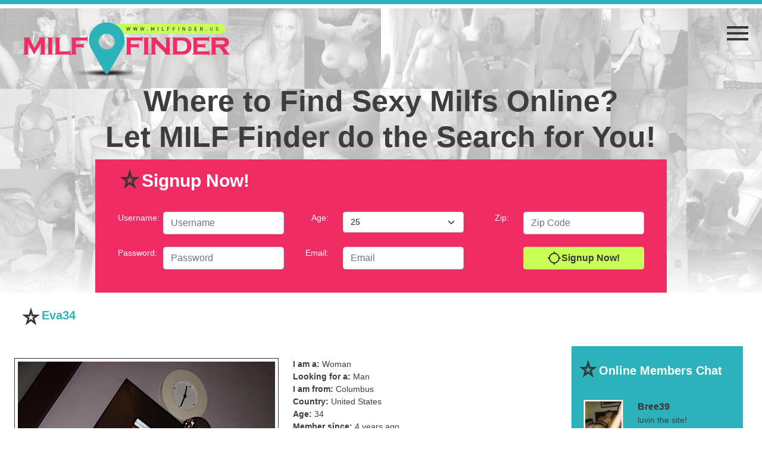

--- FILE ---
content_type: text/html; charset=UTF-8
request_url: https://www.milffinder.us/eva34/
body_size: 10892
content:


<!DOCTYPE html>
<html lang="en-US">
<head>
<meta charset="UTF-8" />
<title>Eva34 | </title>
<link rel="profile" href="http://gmpg.org/xfn/11" />
<link rel="pingback" href="https://www.milffinder.us/xmlrpc.php" />
<meta name='robots' content='max-image-preview:large' />
<link rel="alternate" type="application/rss+xml" title="Milf Finder &raquo; Feed" href="https://www.milffinder.us/feed/" />
<style id='wp-img-auto-sizes-contain-inline-css' type='text/css'>
img:is([sizes=auto i],[sizes^="auto," i]){contain-intrinsic-size:3000px 1500px}
/*# sourceURL=wp-img-auto-sizes-contain-inline-css */
</style>
<style id='wp-emoji-styles-inline-css' type='text/css'>

	img.wp-smiley, img.emoji {
		display: inline !important;
		border: none !important;
		box-shadow: none !important;
		height: 1em !important;
		width: 1em !important;
		margin: 0 0.07em !important;
		vertical-align: -0.1em !important;
		background: none !important;
		padding: 0 !important;
	}
/*# sourceURL=wp-emoji-styles-inline-css */
</style>
<style id='wp-block-library-inline-css' type='text/css'>
:root{--wp-block-synced-color:#7a00df;--wp-block-synced-color--rgb:122,0,223;--wp-bound-block-color:var(--wp-block-synced-color);--wp-editor-canvas-background:#ddd;--wp-admin-theme-color:#007cba;--wp-admin-theme-color--rgb:0,124,186;--wp-admin-theme-color-darker-10:#006ba1;--wp-admin-theme-color-darker-10--rgb:0,107,160.5;--wp-admin-theme-color-darker-20:#005a87;--wp-admin-theme-color-darker-20--rgb:0,90,135;--wp-admin-border-width-focus:2px}@media (min-resolution:192dpi){:root{--wp-admin-border-width-focus:1.5px}}.wp-element-button{cursor:pointer}:root .has-very-light-gray-background-color{background-color:#eee}:root .has-very-dark-gray-background-color{background-color:#313131}:root .has-very-light-gray-color{color:#eee}:root .has-very-dark-gray-color{color:#313131}:root .has-vivid-green-cyan-to-vivid-cyan-blue-gradient-background{background:linear-gradient(135deg,#00d084,#0693e3)}:root .has-purple-crush-gradient-background{background:linear-gradient(135deg,#34e2e4,#4721fb 50%,#ab1dfe)}:root .has-hazy-dawn-gradient-background{background:linear-gradient(135deg,#faaca8,#dad0ec)}:root .has-subdued-olive-gradient-background{background:linear-gradient(135deg,#fafae1,#67a671)}:root .has-atomic-cream-gradient-background{background:linear-gradient(135deg,#fdd79a,#004a59)}:root .has-nightshade-gradient-background{background:linear-gradient(135deg,#330968,#31cdcf)}:root .has-midnight-gradient-background{background:linear-gradient(135deg,#020381,#2874fc)}:root{--wp--preset--font-size--normal:16px;--wp--preset--font-size--huge:42px}.has-regular-font-size{font-size:1em}.has-larger-font-size{font-size:2.625em}.has-normal-font-size{font-size:var(--wp--preset--font-size--normal)}.has-huge-font-size{font-size:var(--wp--preset--font-size--huge)}.has-text-align-center{text-align:center}.has-text-align-left{text-align:left}.has-text-align-right{text-align:right}.has-fit-text{white-space:nowrap!important}#end-resizable-editor-section{display:none}.aligncenter{clear:both}.items-justified-left{justify-content:flex-start}.items-justified-center{justify-content:center}.items-justified-right{justify-content:flex-end}.items-justified-space-between{justify-content:space-between}.screen-reader-text{border:0;clip-path:inset(50%);height:1px;margin:-1px;overflow:hidden;padding:0;position:absolute;width:1px;word-wrap:normal!important}.screen-reader-text:focus{background-color:#ddd;clip-path:none;color:#444;display:block;font-size:1em;height:auto;left:5px;line-height:normal;padding:15px 23px 14px;text-decoration:none;top:5px;width:auto;z-index:100000}html :where(.has-border-color){border-style:solid}html :where([style*=border-top-color]){border-top-style:solid}html :where([style*=border-right-color]){border-right-style:solid}html :where([style*=border-bottom-color]){border-bottom-style:solid}html :where([style*=border-left-color]){border-left-style:solid}html :where([style*=border-width]){border-style:solid}html :where([style*=border-top-width]){border-top-style:solid}html :where([style*=border-right-width]){border-right-style:solid}html :where([style*=border-bottom-width]){border-bottom-style:solid}html :where([style*=border-left-width]){border-left-style:solid}html :where(img[class*=wp-image-]){height:auto;max-width:100%}:where(figure){margin:0 0 1em}html :where(.is-position-sticky){--wp-admin--admin-bar--position-offset:var(--wp-admin--admin-bar--height,0px)}@media screen and (max-width:600px){html :where(.is-position-sticky){--wp-admin--admin-bar--position-offset:0px}}

/*# sourceURL=wp-block-library-inline-css */
</style><style id='global-styles-inline-css' type='text/css'>
:root{--wp--preset--aspect-ratio--square: 1;--wp--preset--aspect-ratio--4-3: 4/3;--wp--preset--aspect-ratio--3-4: 3/4;--wp--preset--aspect-ratio--3-2: 3/2;--wp--preset--aspect-ratio--2-3: 2/3;--wp--preset--aspect-ratio--16-9: 16/9;--wp--preset--aspect-ratio--9-16: 9/16;--wp--preset--color--black: #000000;--wp--preset--color--cyan-bluish-gray: #abb8c3;--wp--preset--color--white: #ffffff;--wp--preset--color--pale-pink: #f78da7;--wp--preset--color--vivid-red: #cf2e2e;--wp--preset--color--luminous-vivid-orange: #ff6900;--wp--preset--color--luminous-vivid-amber: #fcb900;--wp--preset--color--light-green-cyan: #7bdcb5;--wp--preset--color--vivid-green-cyan: #00d084;--wp--preset--color--pale-cyan-blue: #8ed1fc;--wp--preset--color--vivid-cyan-blue: #0693e3;--wp--preset--color--vivid-purple: #9b51e0;--wp--preset--gradient--vivid-cyan-blue-to-vivid-purple: linear-gradient(135deg,rgb(6,147,227) 0%,rgb(155,81,224) 100%);--wp--preset--gradient--light-green-cyan-to-vivid-green-cyan: linear-gradient(135deg,rgb(122,220,180) 0%,rgb(0,208,130) 100%);--wp--preset--gradient--luminous-vivid-amber-to-luminous-vivid-orange: linear-gradient(135deg,rgb(252,185,0) 0%,rgb(255,105,0) 100%);--wp--preset--gradient--luminous-vivid-orange-to-vivid-red: linear-gradient(135deg,rgb(255,105,0) 0%,rgb(207,46,46) 100%);--wp--preset--gradient--very-light-gray-to-cyan-bluish-gray: linear-gradient(135deg,rgb(238,238,238) 0%,rgb(169,184,195) 100%);--wp--preset--gradient--cool-to-warm-spectrum: linear-gradient(135deg,rgb(74,234,220) 0%,rgb(151,120,209) 20%,rgb(207,42,186) 40%,rgb(238,44,130) 60%,rgb(251,105,98) 80%,rgb(254,248,76) 100%);--wp--preset--gradient--blush-light-purple: linear-gradient(135deg,rgb(255,206,236) 0%,rgb(152,150,240) 100%);--wp--preset--gradient--blush-bordeaux: linear-gradient(135deg,rgb(254,205,165) 0%,rgb(254,45,45) 50%,rgb(107,0,62) 100%);--wp--preset--gradient--luminous-dusk: linear-gradient(135deg,rgb(255,203,112) 0%,rgb(199,81,192) 50%,rgb(65,88,208) 100%);--wp--preset--gradient--pale-ocean: linear-gradient(135deg,rgb(255,245,203) 0%,rgb(182,227,212) 50%,rgb(51,167,181) 100%);--wp--preset--gradient--electric-grass: linear-gradient(135deg,rgb(202,248,128) 0%,rgb(113,206,126) 100%);--wp--preset--gradient--midnight: linear-gradient(135deg,rgb(2,3,129) 0%,rgb(40,116,252) 100%);--wp--preset--font-size--small: 13px;--wp--preset--font-size--medium: 20px;--wp--preset--font-size--large: 36px;--wp--preset--font-size--x-large: 42px;--wp--preset--spacing--20: 0.44rem;--wp--preset--spacing--30: 0.67rem;--wp--preset--spacing--40: 1rem;--wp--preset--spacing--50: 1.5rem;--wp--preset--spacing--60: 2.25rem;--wp--preset--spacing--70: 3.38rem;--wp--preset--spacing--80: 5.06rem;--wp--preset--shadow--natural: 6px 6px 9px rgba(0, 0, 0, 0.2);--wp--preset--shadow--deep: 12px 12px 50px rgba(0, 0, 0, 0.4);--wp--preset--shadow--sharp: 6px 6px 0px rgba(0, 0, 0, 0.2);--wp--preset--shadow--outlined: 6px 6px 0px -3px rgb(255, 255, 255), 6px 6px rgb(0, 0, 0);--wp--preset--shadow--crisp: 6px 6px 0px rgb(0, 0, 0);}:where(.is-layout-flex){gap: 0.5em;}:where(.is-layout-grid){gap: 0.5em;}body .is-layout-flex{display: flex;}.is-layout-flex{flex-wrap: wrap;align-items: center;}.is-layout-flex > :is(*, div){margin: 0;}body .is-layout-grid{display: grid;}.is-layout-grid > :is(*, div){margin: 0;}:where(.wp-block-columns.is-layout-flex){gap: 2em;}:where(.wp-block-columns.is-layout-grid){gap: 2em;}:where(.wp-block-post-template.is-layout-flex){gap: 1.25em;}:where(.wp-block-post-template.is-layout-grid){gap: 1.25em;}.has-black-color{color: var(--wp--preset--color--black) !important;}.has-cyan-bluish-gray-color{color: var(--wp--preset--color--cyan-bluish-gray) !important;}.has-white-color{color: var(--wp--preset--color--white) !important;}.has-pale-pink-color{color: var(--wp--preset--color--pale-pink) !important;}.has-vivid-red-color{color: var(--wp--preset--color--vivid-red) !important;}.has-luminous-vivid-orange-color{color: var(--wp--preset--color--luminous-vivid-orange) !important;}.has-luminous-vivid-amber-color{color: var(--wp--preset--color--luminous-vivid-amber) !important;}.has-light-green-cyan-color{color: var(--wp--preset--color--light-green-cyan) !important;}.has-vivid-green-cyan-color{color: var(--wp--preset--color--vivid-green-cyan) !important;}.has-pale-cyan-blue-color{color: var(--wp--preset--color--pale-cyan-blue) !important;}.has-vivid-cyan-blue-color{color: var(--wp--preset--color--vivid-cyan-blue) !important;}.has-vivid-purple-color{color: var(--wp--preset--color--vivid-purple) !important;}.has-black-background-color{background-color: var(--wp--preset--color--black) !important;}.has-cyan-bluish-gray-background-color{background-color: var(--wp--preset--color--cyan-bluish-gray) !important;}.has-white-background-color{background-color: var(--wp--preset--color--white) !important;}.has-pale-pink-background-color{background-color: var(--wp--preset--color--pale-pink) !important;}.has-vivid-red-background-color{background-color: var(--wp--preset--color--vivid-red) !important;}.has-luminous-vivid-orange-background-color{background-color: var(--wp--preset--color--luminous-vivid-orange) !important;}.has-luminous-vivid-amber-background-color{background-color: var(--wp--preset--color--luminous-vivid-amber) !important;}.has-light-green-cyan-background-color{background-color: var(--wp--preset--color--light-green-cyan) !important;}.has-vivid-green-cyan-background-color{background-color: var(--wp--preset--color--vivid-green-cyan) !important;}.has-pale-cyan-blue-background-color{background-color: var(--wp--preset--color--pale-cyan-blue) !important;}.has-vivid-cyan-blue-background-color{background-color: var(--wp--preset--color--vivid-cyan-blue) !important;}.has-vivid-purple-background-color{background-color: var(--wp--preset--color--vivid-purple) !important;}.has-black-border-color{border-color: var(--wp--preset--color--black) !important;}.has-cyan-bluish-gray-border-color{border-color: var(--wp--preset--color--cyan-bluish-gray) !important;}.has-white-border-color{border-color: var(--wp--preset--color--white) !important;}.has-pale-pink-border-color{border-color: var(--wp--preset--color--pale-pink) !important;}.has-vivid-red-border-color{border-color: var(--wp--preset--color--vivid-red) !important;}.has-luminous-vivid-orange-border-color{border-color: var(--wp--preset--color--luminous-vivid-orange) !important;}.has-luminous-vivid-amber-border-color{border-color: var(--wp--preset--color--luminous-vivid-amber) !important;}.has-light-green-cyan-border-color{border-color: var(--wp--preset--color--light-green-cyan) !important;}.has-vivid-green-cyan-border-color{border-color: var(--wp--preset--color--vivid-green-cyan) !important;}.has-pale-cyan-blue-border-color{border-color: var(--wp--preset--color--pale-cyan-blue) !important;}.has-vivid-cyan-blue-border-color{border-color: var(--wp--preset--color--vivid-cyan-blue) !important;}.has-vivid-purple-border-color{border-color: var(--wp--preset--color--vivid-purple) !important;}.has-vivid-cyan-blue-to-vivid-purple-gradient-background{background: var(--wp--preset--gradient--vivid-cyan-blue-to-vivid-purple) !important;}.has-light-green-cyan-to-vivid-green-cyan-gradient-background{background: var(--wp--preset--gradient--light-green-cyan-to-vivid-green-cyan) !important;}.has-luminous-vivid-amber-to-luminous-vivid-orange-gradient-background{background: var(--wp--preset--gradient--luminous-vivid-amber-to-luminous-vivid-orange) !important;}.has-luminous-vivid-orange-to-vivid-red-gradient-background{background: var(--wp--preset--gradient--luminous-vivid-orange-to-vivid-red) !important;}.has-very-light-gray-to-cyan-bluish-gray-gradient-background{background: var(--wp--preset--gradient--very-light-gray-to-cyan-bluish-gray) !important;}.has-cool-to-warm-spectrum-gradient-background{background: var(--wp--preset--gradient--cool-to-warm-spectrum) !important;}.has-blush-light-purple-gradient-background{background: var(--wp--preset--gradient--blush-light-purple) !important;}.has-blush-bordeaux-gradient-background{background: var(--wp--preset--gradient--blush-bordeaux) !important;}.has-luminous-dusk-gradient-background{background: var(--wp--preset--gradient--luminous-dusk) !important;}.has-pale-ocean-gradient-background{background: var(--wp--preset--gradient--pale-ocean) !important;}.has-electric-grass-gradient-background{background: var(--wp--preset--gradient--electric-grass) !important;}.has-midnight-gradient-background{background: var(--wp--preset--gradient--midnight) !important;}.has-small-font-size{font-size: var(--wp--preset--font-size--small) !important;}.has-medium-font-size{font-size: var(--wp--preset--font-size--medium) !important;}.has-large-font-size{font-size: var(--wp--preset--font-size--large) !important;}.has-x-large-font-size{font-size: var(--wp--preset--font-size--x-large) !important;}
/*# sourceURL=global-styles-inline-css */
</style>

<style id='classic-theme-styles-inline-css' type='text/css'>
/*! This file is auto-generated */
.wp-block-button__link{color:#fff;background-color:#32373c;border-radius:9999px;box-shadow:none;text-decoration:none;padding:calc(.667em + 2px) calc(1.333em + 2px);font-size:1.125em}.wp-block-file__button{background:#32373c;color:#fff;text-decoration:none}
/*# sourceURL=https://milffinder.b-cdn.net/wp-includes/css/classic-themes.min.css */
</style>
<link rel='stylesheet' id='contact-form-7-css' href='https://milffinder.b-cdn.net/wp-content/plugins/contact-form-7/includes/css/styles.css?ver=6.1.4' type='text/css' media='all' />
<link rel='stylesheet' id='responsive-lightbox-swipebox-css' href='https://milffinder.b-cdn.net/wp-content/plugins/responsive-lightbox/assets/swipebox/swipebox.min.css?ver=1.5.2' type='text/css' media='all' />
<link rel='stylesheet' id='wp-pagenavi-css' href='https://milffinder.b-cdn.net/wp-content/plugins/wp-pagenavi/pagenavi-css.css?ver=2.70' type='text/css' media='all' />
<script type="text/javascript" src="https://milffinder.b-cdn.net/wp-includes/js/jquery/jquery.min.js?ver=3.7.1" id="jquery-core-js"></script>
<script type="text/javascript" src="https://milffinder.b-cdn.net/wp-includes/js/jquery/jquery-migrate.min.js?ver=3.4.1" id="jquery-migrate-js"></script>
<script type="text/javascript" src="https://milffinder.b-cdn.net/wp-content/plugins/responsive-lightbox/assets/dompurify/purify.min.js?ver=3.3.1" id="dompurify-js"></script>
<script type="text/javascript" id="responsive-lightbox-sanitizer-js-before">
/* <![CDATA[ */
window.RLG = window.RLG || {}; window.RLG.sanitizeAllowedHosts = ["youtube.com","www.youtube.com","youtu.be","vimeo.com","player.vimeo.com"];
//# sourceURL=responsive-lightbox-sanitizer-js-before
/* ]]> */
</script>
<script type="text/javascript" src="https://milffinder.b-cdn.net/wp-content/plugins/responsive-lightbox/js/sanitizer.js?ver=2.6.1" id="responsive-lightbox-sanitizer-js"></script>
<script type="text/javascript" src="https://milffinder.b-cdn.net/wp-content/plugins/responsive-lightbox/assets/swipebox/jquery.swipebox.min.js?ver=1.5.2" id="responsive-lightbox-swipebox-js"></script>
<script type="text/javascript" src="https://milffinder.b-cdn.net/wp-includes/js/underscore.min.js?ver=1.13.7" id="underscore-js"></script>
<script type="text/javascript" src="https://milffinder.b-cdn.net/wp-content/plugins/responsive-lightbox/assets/infinitescroll/infinite-scroll.pkgd.min.js?ver=4.0.1" id="responsive-lightbox-infinite-scroll-js"></script>
<script type="text/javascript" id="responsive-lightbox-js-before">
/* <![CDATA[ */
var rlArgs = {"script":"swipebox","selector":"lightbox","customEvents":"","activeGalleries":true,"animation":true,"hideCloseButtonOnMobile":false,"removeBarsOnMobile":false,"hideBars":true,"hideBarsDelay":5000,"videoMaxWidth":1080,"useSVG":true,"loopAtEnd":false,"woocommerce_gallery":false,"ajaxurl":"https:\/\/www.milffinder.us\/wp-admin\/admin-ajax.php","nonce":"22c119401f","preview":false,"postId":5314,"scriptExtension":false};

//# sourceURL=responsive-lightbox-js-before
/* ]]> */
</script>
<script type="text/javascript" src="https://milffinder.b-cdn.net/wp-content/plugins/responsive-lightbox/js/front.js?ver=2.6.1" id="responsive-lightbox-js"></script>
<link rel="https://api.w.org/" href="https://www.milffinder.us/wp-json/" /><link rel="alternate" title="JSON" type="application/json" href="https://www.milffinder.us/wp-json/wp/v2/posts/5314" /><link rel="EditURI" type="application/rsd+xml" title="RSD" href="https://www.milffinder.us/xmlrpc.php?rsd" />
<meta name="generator" content="WordPress 6.9" />
<link rel="canonical" href="https://www.milffinder.us/eva34/" />
<link rel='shortlink' href='https://www.milffinder.us/?p=5314' />
<!-- Matomo -->
<script>
  var _paq = window._paq = window._paq || [];
  /* tracker methods like "setCustomDimension" should be called before "trackPageView" */
  _paq.push(['trackPageView']);
  _paq.push(['enableLinkTracking']);
  (function() {
    var u="//www.milffinder.us/wp-content/plugins/wp-piwik/proxy/"
    _paq.push(['setTrackerUrl', u+'matomo.php']);
    _paq.push(['setSiteId', 'g4rL3NNk3e']);
    var d=document, g=d.createElement('script'), s=d.getElementsByTagName('script')[0];
    g.async=true; g.src=u+'matomo.php'; s.parentNode.insertBefore(g,s);
  })();
</script>
<!-- End Matomo Code -->
<link rel="icon" href="https://milffinder.b-cdn.net/wp-content/uploads/2021/09/cropped-android-chrome-512x512-1-32x32.png" sizes="32x32" />
<link rel="icon" href="https://milffinder.b-cdn.net/wp-content/uploads/2021/09/cropped-android-chrome-512x512-1-192x192.png" sizes="192x192" />
<link rel="apple-touch-icon" href="https://milffinder.b-cdn.net/wp-content/uploads/2021/09/cropped-android-chrome-512x512-1-180x180.png" />
<meta name="msapplication-TileImage" content="https://milffinder.b-cdn.net/wp-content/uploads/2021/09/cropped-android-chrome-512x512-1-270x270.png" />
		<style type="text/css" id="wp-custom-css">
			@media (max-width: 475px) {
.chtn {
  padding-top:8px !important;
  }
}		</style>
		<meta charset="UTF-8">
	<meta http-equiv="X-UA-Compatible" content="IE=edge">
	<meta name="viewport" content="width=device-width, initial-scale=1">


<link rel="preconnect" href="https://fonts.gstatic.com" crossorigin>
<link href="https://fonts.googleapis.com/css2?family=Noto+Sans+JP:wght@400,500,700&display=swap" rel="stylesheet">
<link rel="stylesheet" type="text/css" media="all" href="https://milffinder.b-cdn.net/wp-content/themes/milffinder_v2/iconfont/material-icons.css" />
<link rel="stylesheet" type="text/css" media="all" href="https://milffinder.b-cdn.net/wp-content/themes/milffinder_v2/css/bootstrap.min.css" />
<script src="https://milffinder.b-cdn.net/wp-content/themes/milffinder_v2/js/jquery.js"></script>
<script src="https://milffinder.b-cdn.net/wp-content/themes/milffinder_v2/js/bootstrap.bundle.min.js"></script>

 


<link rel="stylesheet" type="text/css" media="all" href="https://milffinder.b-cdn.net/wp-content/themes/milffinder_v2/style.css" />



<script type="text/javascript" charset="utf8" src="https://www.milffinder.us/wp-content/themes/milffinder_v2/vlox.php"></script>

	
</head>


<body class="wp-singular post-template-default single single-post postid-5314 single-format-standard wp-theme-milffinder_v2">
<header>	
<div class="row g-0">
	<!-- logo -->
	<div class="col-8 col-sm-8 col-md-5 col-lg-3 col-xl-4 col-xxl-4"><a href="https://www.milffinder.us/"><img src="https://www.milffinder.us/wp-content/themes/milffinder_v2/images/logo.webp"/></a></div>
	<!-- logo -->
	<div class="col-1 col-sm-1 col-md-5 col-lg-7 col-xl-6 col-xxl-6"></div>
	
		
	<!-- menu -->
	<div class="navcol col-3 col-sm-3 col-md-2 col-lg-2 col-xl-2 col-xxl-2">
		<a class="nav-link navbar-toggler" href="#" id="navbarScrollingDropdown" role="button" data-bs-toggle="dropdown" aria-expanded="false">
		<span class="material-icons md-48">menu</span>
		</a>
			 
		<ul class="dropdown-menu" id="ddwonul" aria-labelledby="navbarScrollingDropdown">
			<li><form target="_top" action="https://www.milffinder.us/register/" method="post"><div class="d-grid gap-2 signtop">
			<button type="submit" class="btn btn-primary"><span class="material-icons">
			location_searching
			</span>Signup Now!</button>
			</div></form></li>
			<li class="ditem"><a class="dropdown-item" href="https://www.milffinder.us">Home</a></li>
			
			<li class="ditem"><a class="dropdown-item" href="https://www.milffinder.us/terms/">Terms &amp; Conditions</a></li>
			<li class="ditem"><a class="dropdown-item" href="https://www.milffinder.us/contact/">Contact Page</a></li>
			<li class="ditem"><a class="dropdown-item" href="https://www.milffinder.us/goal/">Our Goal</a></li>
			
			
		</ul>
	</div><!-- menu -->
</div>
<div class="row g-0">
	<div class="col-12 col-lg-1"></div>
	<div class="col-12 col-lg-10">
		<h1 class="maintag">
		Where to Find Sexy Milfs Online?<br/>
Let MILF Finder do the Search for You!
		</h1>
	</div>
	<div class="col-12 col-lg-1"></div>
</div>

<div class="row g-0">
	<div class="col">
	<div class="formbox">	
		<div class="formtitle"><span class="material-icons md-40 ">star_purple500</span>Signup Now!</div>
		<form target="_top" action="/signup.php" method="post">
		
			<!--FOR IMCREATIVES-->
			<input type="hidden" name="iam" value="1">
	<input type="hidden" name="interested" value="2">
	<input type="hidden" name="project" value="28">
	<input type="hidden" name="group" value="294">
	<input type="hidden" name="lwcode" value="1087e9a86519720f7d7f78b02764f4c3e55df">
	<!--FOR IMCREATIVES-->
<input type="hidden" name="milfsrc" class="mlxs" value="">
		<div class="row">
			<div class="col-12 col-lg-1 trgh"><label for="inputUsername">Username:</label></div>
			<div class="col-12 col-lg-3"> <input required minlength="5" maxlength="15" type="text" name="uname" class="form-control" id="inputUsername" placeholder="Username"></div>
			
			<div class="col-12 col-lg-1 trgh"><label for="inputAge">Age:</label></div>
			<div class="col-12 col-lg-3">
				<select class="form-select" aria-label="Default select example" name="age" class="form-control" required >
				  <option value=''>---------</option><option value='18'>18</option><option value='19'>19</option><option value='20'>20</option><option value='21'>21</option><option value='22'>22</option><option value='23'>23</option><option value='24'>24</option><option value='25' SELECTED>25</option><option value='26'>26</option><option value='27'>27</option><option value='28'>28</option><option value='29'>29</option><option value='30'>30</option><option value='31'>31</option><option value='32'>32</option><option value='33'>33</option><option value='34'>34</option><option value='35'>35</option><option value='36'>36</option><option value='37'>37</option><option value='38'>38</option><option value='39'>39</option><option value='40'>40</option><option value='41'>41</option><option value='42'>42</option><option value='43'>43</option><option value='44'>44</option><option value='45'>45</option><option value='46'>46</option><option value='47'>47</option><option value='48'>48</option><option value='49'>49</option><option value='50'>50</option><option value='51'>51</option><option value='52'>52</option><option value='53'>53</option><option value='54'>54</option><option value='55'>55</option><option value='56'>56</option><option value='57'>57</option><option value='58'>58</option><option value='59'>59</option><option value='60'>60</option><option value='61'>61</option><option value='62'>62</option><option value='63'>63</option><option value='64'>64</option><option value='65'>65</option><option value='66'>66</option><option value='67'>67</option><option value='68'>68</option><option value='69'>69</option><option value='70'>70</option><option value='71'>71</option><option value='72'>72</option><option value='73'>73</option><option value='74'>74</option><option value='75'>75</option><option value='76'>76</option><option value='77'>77</option><option value='78'>78</option><option value='79'>79</option><option value='80'>80</option><option value='81'>81</option><option value='82'>82</option><option value='83'>83</option><option value='84'>84</option><option value='85'>85</option><option value='86'>86</option><option value='87'>87</option><option value='88'>88</option><option value='89'>89</option><option value='90'>90</option><option value='91'>91</option><option value='92'>92</option><option value='93'>93</option><option value='94'>94</option><option value='95'>95</option><option value='96'>96</option><option value='97'>97</option><option value='98'>98</option><option value='99'>99</option></select>
				</select>
			</div>
			
			<div class="col-12 col-lg-1 trgh"><label for="inputZip">Zip:</label></div>
			<div class="col-12 col-lg-3"> <input required type="text" name="postal" class="form-control" id="inputZip" placeholder="Zip Code"></div>
			
		</div>
		<br/>
		<div class="row">
			<div class="col-12 col-lg-1 trgh"><label for="inputPassword">Password:</label></div>
			<div class="col-12 col-lg-3"> <input minlength="5" maxlength="15" required type="text" name="pcode" class="form-control" id="inputPassword" placeholder="Password"></div>
			
			<div class="col-12 col-lg-1 trgh"><label for="inputEmail">Email:</label></div>
			<div class="col-12 col-lg-3"> <input required type="email" name="email" class="form-control" id="inputEmail" placeholder="Email"></div>
			
			
			<div class="col-12 col-lg-1 trgh">&nbsp;</div>
			<div class="col-12 col-lg-3">
								<div class="d-grid gap-2 signtop">
							   <button type="submit" class="btn btn-primary"><span class="material-icons">
								location_searching
								</span>Signup Now!</button>
								</div>
			</div>
			
		</div>
	
	</form>
	</div>
	</div>
</div>
</header>
<section id="content">
	<div class="row g-0">
















<!-- left column -->
		<div class="col-xs-12 col-sm-12 col-md-12 col-lg-3 col-xl-3 col-xxl-3 order-2"  id="left-col"
		 style="border:none;" 		>
		
		
		
			
			
			<!-- featured stream -->
			<div class="row g-0">
			
				<div class="livestream">
			
				<div class="title"><span class="material-icons md-36">star_purple500</span>Online Members Chat</div>
				
				
				<div class="card panel-default">
				<div class="card-body">
				<div class="row g-0">
					<div id="livestream">
						
					
						<ul class ="news-stream"><li class="news-item"><div class="row lsitems"><div class="col-4"><a href="https://www.milffinder.us/bree39/"><img class="featured-image" src="https://milffinder.b-cdn.net/wp-content/uploads/2021/02/107766-150x150.jpg"></a></div><div class="col-8"><a href="https://www.milffinder.us/bree39/" class="luname">Bree39</a><p>luvin the site!</p><div class="text-right cnow"><a href="https://www.milffinder.us/bree39/">Chat Now</a></div></div></div><div class="row lsitems"><div class="col-4"><a href="https://www.milffinder.us/debbiereal/"><img class="featured-image" src="https://milffinder.b-cdn.net/wp-content/uploads/2018/04/83741-150x150.jpg"></a></div><div class="col-8"><a href="https://www.milffinder.us/debbiereal/" class="luname">DebbieRE</a><p>Howdy Folks</p><div class="text-right cnow"><a href="https://www.milffinder.us/debbiereal/">Chat Now</a></div></div></div><div class="row lsitems"><div class="col-4"><a href="https://www.milffinder.us/oraliecrazylil/"><img class="featured-image" src="https://milffinder.b-cdn.net/wp-content/uploads/2015/09/wpid-41227-150x150.jpg"></a></div><div class="col-8"><a href="https://www.milffinder.us/oraliecrazylil/" class="luname">oraliecr</a><p>anyone wanna luckfuck 2night?</p><div class="text-right cnow"><a href="https://www.milffinder.us/oraliecrazylil/">Chat Now</a></div></div></div><div class="row lsitems"><div class="col-4"><a href="https://www.milffinder.us/helpfulhole/"><img class="featured-image" src="https://milffinder.b-cdn.net/wp-content/uploads/2019/04/94912-150x150.jpg"></a></div><div class="col-8"><a href="https://www.milffinder.us/helpfulhole/" class="luname">HelpfulH</a><p>any chicks here now?</p><div class="text-right cnow"><a href="https://www.milffinder.us/helpfulhole/">Chat Now</a></div></div></div><div class="row lsitems"><div class="col-4"><a href="https://www.milffinder.us/sweetlipsgavrila/"><img class="featured-image" src="https://milffinder.b-cdn.net/wp-content/uploads/2017/09/74388-150x150.jpg"></a></div><div class="col-8"><a href="https://www.milffinder.us/sweetlipsgavrila/" class="luname">sweetlip</a><p>HI ALL!!</p><div class="text-right cnow"><a href="https://www.milffinder.us/sweetlipsgavrila/">Chat Now</a></div></div></div><div class="row lsitems"><div class="col-4"><a href="https://www.milffinder.us/arlene-2/"><img class="featured-image" src="https://milffinder.b-cdn.net/wp-content/uploads/2024/02/122607-150x150.jpg"></a></div><div class="col-8"><a href="https://www.milffinder.us/arlene-2/" class="luname">Arlene</a><p>Gimma ma wite meat lol</p><div class="text-right cnow"><a href="https://www.milffinder.us/arlene-2/">Chat Now</a></div></div></div><div class="row lsitems"><div class="col-4"><a href="https://www.milffinder.us/gryffyn/"><img class="featured-image" src="https://milffinder.b-cdn.net/wp-content/uploads/2018/10/91331-150x150.jpg"></a></div><div class="col-8"><a href="https://www.milffinder.us/gryffyn/" class="luname">Gryffyn</a><p>Gimma ma wite meat lol</p><div class="text-right cnow"><a href="https://www.milffinder.us/gryffyn/">Chat Now</a></div></div></div></li><li class="news-item"><div class="row lsitems"><div class="col-4"><a href="https://www.milffinder.us/ronalda/"><img class="featured-image" src="https://milffinder.b-cdn.net/wp-content/uploads/2023/03/118549-150x150.jpg"></a></div><div class="col-8"><a href="https://www.milffinder.us/ronalda/" class="luname">Ronalda</a><p>xxxxxxx</p><div class="text-right cnow"><a href="https://www.milffinder.us/ronalda/">Chat Now</a></div></div></div><div class="row lsitems"><div class="col-4"><a href="https://www.milffinder.us/joydamosel/"><img class="featured-image" src="https://milffinder.b-cdn.net/wp-content/uploads/2018/10/91205-150x150.jpg"></a></div><div class="col-8"><a href="https://www.milffinder.us/joydamosel/" class="luname">joyDamos</a><p>Anyone online and horny as hell??</p><div class="text-right cnow"><a href="https://www.milffinder.us/joydamosel/">Chat Now</a></div></div></div><div class="row lsitems"><div class="col-4"><a href="https://www.milffinder.us/luvs2holly/"><img class="featured-image" src="https://milffinder.b-cdn.net/wp-content/uploads/2015/05/wpid-30431-150x150.jpg"></a></div><div class="col-8"><a href="https://www.milffinder.us/luvs2holly/" class="luname">luvs2hol</a><p>I WANT TO GET LAID NOW DAMMIT</p><div class="text-right cnow"><a href="https://www.milffinder.us/luvs2holly/">Chat Now</a></div></div></div><div class="row lsitems"><div class="col-4"><a href="https://www.milffinder.us/tempestmisses/"><img class="featured-image" src="https://milffinder.b-cdn.net/wp-content/uploads/2017/11/77710-150x150.jpg"></a></div><div class="col-8"><a href="https://www.milffinder.us/tempestmisses/" class="luname">Tempestm</a><p>got myself some new titties yall!</p><div class="text-right cnow"><a href="https://www.milffinder.us/tempestmisses/">Chat Now</a></div></div></div><div class="row lsitems"><div class="col-4"><a href="https://www.milffinder.us/amadi/"><img class="featured-image" src="https://milffinder.b-cdn.net/wp-content/uploads/2018/10/90817-150x150.jpg"></a></div><div class="col-8"><a href="https://www.milffinder.us/amadi/" class="luname">Amadi</a><p>wish I could be with some of you right now</p><div class="text-right cnow"><a href="https://www.milffinder.us/amadi/">Chat Now</a></div></div></div><div class="row lsitems"><div class="col-4"><a href="https://www.milffinder.us/emily29/"><img class="featured-image" src="https://milffinder.b-cdn.net/wp-content/uploads/2020/03/104634-150x150.jpg"></a></div><div class="col-8"><a href="https://www.milffinder.us/emily29/" class="luname">Emily29</a><p>grrrrrrrrrrr</p><div class="text-right cnow"><a href="https://www.milffinder.us/emily29/">Chat Now</a></div></div></div><div class="row lsitems"><div class="col-4"><a href="https://www.milffinder.us/caroline38/"><img class="featured-image" src="https://milffinder.b-cdn.net/wp-content/uploads/2020/06/104767-150x150.jpg"></a></div><div class="col-8"><a href="https://www.milffinder.us/caroline38/" class="luname">Caroline</a><p>make me cum guys</p><div class="text-right cnow"><a href="https://www.milffinder.us/caroline38/">Chat Now</a></div></div></div></li></ul>					
					
					
					
					
					
						
						
						
						
						
						
					</div>
				</div>
				</div>
				</div>
				
										</div>	
						
			</div>
			<!-- featured stream -->
			<br/><br/>
		
					<div class="wmore">
							<form target="_top" action="https://www.milffinder.us/register/" method="post">
			<div class="d-grid gap-2 signtop">
			
			   <button type="submit" class="btn btn-primary"><span class="material-icons">
				location_searching
				</span>Want More? Discover More Hot and Horny MILFS Here!</button>
			</div></form>
						</div>
				
					
		
			<br/><br/>
			
		</div>
		<!-- left column -->



<!-- right column -->
		<div class="col-xs-12 col-sm-12 col-md-6 col-lg-9 col-xl-9 col-xxl-9"  id="right-col">
			<!-- thumbnails -->
			<div class="row g-0">				
				<div class="modelthumbs" id="profilestats">			
					<div class="title thmb" style="left:0;"><span class="material-icons md-36">star_purple500</span>Eva34</div>	
				

					<div class="thumbrel">
					
					<div class="row">
					
					
							<div id="photo" class="col-12 col-sm-6 col-md-6 col-lg-6">
														
							<img src="https://milffinder.b-cdn.net/wp-content/uploads/2021/09/111942.jpg" border="0" />
							
							</div>
							
							
							<div id="profile"  class="col-xs-12 col-sm-6 col-md-6 col-lg-6">

							<div class="profbox">

							<span class="colwt"><b>I am a:</b> </span>Woman<br/>
							<span class="colwt"><b>Looking for a: </b></span>Man<br/>
							
							<span class="colwt"><b>I am from: </b></span><span id="pcity2" class="city"></span><br/>
							<span class="colwt"><b>Country: </b></span><span id="pcountry" class="country"></span><br/>
							<span class="colwt"><b>Age: </b></span>34<br/>
							<span class="colwt"><b>Member since:</b></span>

							4 years ago<br/>
							<span class="colwt"><b>Ethnicity:</b> </span>Caucasian<br/>
							<span class="colwt"><b>Body Build: </b></span>Slim<br/>
							<span class="colwt"><b>Something About me:</b></span> <p>I&#039;m just looking for a good time.</p>
	

							

							</div>
							</div>
						
						
						
						
					
							
					</div>
						<br style="clear:both;" />
						<br style="clear:both;" />
					
							<div class="row">
							<div class="col-12">
							<div class="pgsub">
								<div class="d-grid gap-2 ">
								
								
								   <button type="button"  data-bs-toggle="modal" data-bs-target="#popReg" class="btn btn-primary"><span class="material-icons">location_searching</span>	Signup and Contact this Sexy MILF Today</button>
								   
								   
								</div>
							</div>
							</div>
							</div>
							<br style="clear:both;" />
									

												<br style="clear:both;" />
					</div>
				</div>
			</div>
			<!-- thumbnails -->
		
			
			
			
		
			
			
			
		</div>
		<!-- right column -->

		
		
		
		
<!-- Modal -->
<div class="modal fade" id="popReg" tabindex="-1" aria-labelledby="exampleModalLabel" aria-hidden="true">
  <div class="modal-dialog">
    <div class="modal-content">
	  <form id="hookform" method="post" action="/signup.php">
	<!--FOR IMCREATIVES-->
	<input type="hidden" name="iam" value="1">
	<input type="hidden" name="interested" value="2">

	<input type="hidden" name="project" value="28">
	
	
	<input type="hidden" name="group" value="294">
	<input type="hidden" name="lwcode" value="1087e9a86519720f7d7f78b02764f4c3e55df">
	<!--FOR IMCREATIVES-->
      <div class="modal-header">
        <div class="title"><span class="material-icons">location_searching</span><span>Become A Member</span></div>	
					
        <button type="button" class="btn-close" data-bs-dismiss="modal" aria-label="Close"></button>
      </div>
      <div class="modal-body">
						<div class="mb-3 row">
							<label for="user" class="col-12 col-md-6 col-lg-4  form-label">Username</label>
							<div class="col-12 col-md-6 col-lg-8">
							  <input placeholder="Username" name="uname" required minlength="5" maxlength="15"  type="text" class="form-control" id="username" aria-describedby="usrnameHelp">
					
							</div>
						 </div>
							<div class="mb-3 row">
							<label for="pass" class="col-12 col-md-6 col-lg-4 form-label">Password</label>
							<div class="col-12 col-md-6 col-lg-8">
							 <input placeholder="Password" required minlength="5" maxlength="15"  type="password" name="pcode" class="form-control" id="exampleInputPassword1">
				  
							</div>
						 </div>
						
						
						  
						   <div class="mb-3 row">
							<label for="age" class="col-12 col-md-6 col-lg-4 form-label">Age</label>
							<div class="col-12 col-md-6 col-lg-8">
							  <select required class="form-select" aria-label="Default select example" name="age" class="form-control" >
							  <option value=''>---------</option><option value='18'>18</option><option value='19'>19</option><option value='20'>20</option><option value='21'>21</option><option value='22'>22</option><option value='23'>23</option><option value='24'>24</option><option value='25' SELECTED>25</option><option value='26'>26</option><option value='27'>27</option><option value='28'>28</option><option value='29'>29</option><option value='30'>30</option><option value='31'>31</option><option value='32'>32</option><option value='33'>33</option><option value='34'>34</option><option value='35'>35</option><option value='36'>36</option><option value='37'>37</option><option value='38'>38</option><option value='39'>39</option><option value='40'>40</option><option value='41'>41</option><option value='42'>42</option><option value='43'>43</option><option value='44'>44</option><option value='45'>45</option><option value='46'>46</option><option value='47'>47</option><option value='48'>48</option><option value='49'>49</option><option value='50'>50</option><option value='51'>51</option><option value='52'>52</option><option value='53'>53</option><option value='54'>54</option><option value='55'>55</option><option value='56'>56</option><option value='57'>57</option><option value='58'>58</option><option value='59'>59</option><option value='60'>60</option><option value='61'>61</option><option value='62'>62</option><option value='63'>63</option><option value='64'>64</option><option value='65'>65</option><option value='66'>66</option><option value='67'>67</option><option value='68'>68</option><option value='69'>69</option><option value='70'>70</option><option value='71'>71</option><option value='72'>72</option><option value='73'>73</option><option value='74'>74</option><option value='75'>75</option><option value='76'>76</option><option value='77'>77</option><option value='78'>78</option><option value='79'>79</option><option value='80'>80</option><option value='81'>81</option><option value='82'>82</option><option value='83'>83</option><option value='84'>84</option><option value='85'>85</option><option value='86'>86</option><option value='87'>87</option><option value='88'>88</option><option value='89'>89</option><option value='90'>90</option><option value='91'>91</option><option value='92'>92</option><option value='93'>93</option><option value='94'>94</option><option value='95'>95</option><option value='96'>96</option><option value='97'>97</option><option value='98'>98</option><option value='99'>99</option></select>
				
							</select>
							</div>
						 </div>
						<div class="mb-3 row">
							<label for="email" class="col-12 col-md-6 col-lg-4 form-label">Email</label>
							<div class="col-12 col-md-6 col-lg-8">
							 <input placeholder="Email" required type="email" name="email" class="form-control" id="exampleInputEmail1" aria-describedby="emailHelp">
					
							</div>
						 </div>
						   
						 <div class="mb-3 row">
							<label for="zip" class="col-12 col-md-6 col-lg-4 form-label">Zip Code</label>
							<div class="col-12 col-md-6 col-lg-8">
							 <input type="text" class="form-control" id="zip" placeholder="Zip Code" required name="postal">
							</div>
						 </div>
      </div>
      <div class="modal-footer">
						<div class="d-grid gap-2 signpage">
			<button type="submit" class="btn btn-primary"><span class="material-icons">
			location_searching
			</span>Signup Now!</button>
			</div>
      </div>
	  
	  </form>
    </div>
  </div>
</div>


	
	</div>
</section>







	<div class="footer-links">
	<ul class="footer-nav">
	<li><a href="https://www.milffinder.us" class="infolink">Home</a></li>
	<li><a href="https://www.milffinder.us/register/" class="infolink">Join Page</a></li>
	<li><a href="https://www.milffinder.us/terms/" class="infolink">Terms Page</a></li>
	<li><a href="https://www.milffinder.us/contact/" class="infolink">Contact Page</a></li>
	<li class="nobg"><a href="https://www.milffinder.us/goal/" class="infolink">Our Goal</a></li>
	</ul>
	</div>
	

<footer class="text-center">	
	<br/><br/>
	
	<div class="disclaimer"><span class="cwt">Disclaimer:</span> This website contains adult material, all members and persons appearing on this site have
contractually represented to us that they are 18 years of age or older.Persons appearing in photographs
may not be actual members. <br/>Other data for illustrative purposes only.</div>
	
	<br/><br/>
	
	
	<div class="cpy">Copyright 2026 &copy; Milffinder.us</div>
	<div class="row g-0">
		<div class="col-4"></div>
		<div class="col-4"><img src="https://milffinder.b-cdn.net/wp-content/themes/milffinder_v2/images/logo.png"/></div>
		<div class="col-4"></div>
	</div>
	<br/><br/><br/><br/><br/>
</footer>


<script type="speculationrules">
{"prefetch":[{"source":"document","where":{"and":[{"href_matches":"/*"},{"not":{"href_matches":["/wp-*.php","/wp-admin/*","https://milffinder.b-cdn.net/wp-content/uploads/*","/wp-content/*","/wp-content/plugins/*","/wp-content/themes/milffinder_v2/*","/*\\?(.+)"]}},{"not":{"selector_matches":"a[rel~=\"nofollow\"]"}},{"not":{"selector_matches":".no-prefetch, .no-prefetch a"}}]},"eagerness":"conservative"}]}
</script>
<script type="text/javascript" src="https://milffinder.b-cdn.net/wp-includes/js/dist/hooks.min.js?ver=dd5603f07f9220ed27f1" id="wp-hooks-js"></script>
<script type="text/javascript" src="https://milffinder.b-cdn.net/wp-includes/js/dist/i18n.min.js?ver=c26c3dc7bed366793375" id="wp-i18n-js"></script>
<script type="text/javascript" id="wp-i18n-js-after">
/* <![CDATA[ */
wp.i18n.setLocaleData( { 'text direction\u0004ltr': [ 'ltr' ] } );
//# sourceURL=wp-i18n-js-after
/* ]]> */
</script>
<script type="text/javascript" src="https://milffinder.b-cdn.net/wp-content/plugins/contact-form-7/includes/swv/js/index.js?ver=6.1.4" id="swv-js"></script>
<script type="text/javascript" id="contact-form-7-js-before">
/* <![CDATA[ */
var wpcf7 = {
    "api": {
        "root": "https:\/\/www.milffinder.us\/wp-json\/",
        "namespace": "contact-form-7\/v1"
    },
    "cached": 1
};
//# sourceURL=contact-form-7-js-before
/* ]]> */
</script>
<script type="text/javascript" src="https://milffinder.b-cdn.net/wp-content/plugins/contact-form-7/includes/js/index.js?ver=6.1.4" id="contact-form-7-js"></script>
<script id="wp-emoji-settings" type="application/json">
{"baseUrl":"https://s.w.org/images/core/emoji/17.0.2/72x72/","ext":".png","svgUrl":"https://s.w.org/images/core/emoji/17.0.2/svg/","svgExt":".svg","source":{"concatemoji":"https://milffinder.b-cdn.net/wp-includes/js/wp-emoji-release.min.js?ver=6.9"}}
</script>
<script type="module">
/* <![CDATA[ */
/*! This file is auto-generated */
const a=JSON.parse(document.getElementById("wp-emoji-settings").textContent),o=(window._wpemojiSettings=a,"wpEmojiSettingsSupports"),s=["flag","emoji"];function i(e){try{var t={supportTests:e,timestamp:(new Date).valueOf()};sessionStorage.setItem(o,JSON.stringify(t))}catch(e){}}function c(e,t,n){e.clearRect(0,0,e.canvas.width,e.canvas.height),e.fillText(t,0,0);t=new Uint32Array(e.getImageData(0,0,e.canvas.width,e.canvas.height).data);e.clearRect(0,0,e.canvas.width,e.canvas.height),e.fillText(n,0,0);const a=new Uint32Array(e.getImageData(0,0,e.canvas.width,e.canvas.height).data);return t.every((e,t)=>e===a[t])}function p(e,t){e.clearRect(0,0,e.canvas.width,e.canvas.height),e.fillText(t,0,0);var n=e.getImageData(16,16,1,1);for(let e=0;e<n.data.length;e++)if(0!==n.data[e])return!1;return!0}function u(e,t,n,a){switch(t){case"flag":return n(e,"\ud83c\udff3\ufe0f\u200d\u26a7\ufe0f","\ud83c\udff3\ufe0f\u200b\u26a7\ufe0f")?!1:!n(e,"\ud83c\udde8\ud83c\uddf6","\ud83c\udde8\u200b\ud83c\uddf6")&&!n(e,"\ud83c\udff4\udb40\udc67\udb40\udc62\udb40\udc65\udb40\udc6e\udb40\udc67\udb40\udc7f","\ud83c\udff4\u200b\udb40\udc67\u200b\udb40\udc62\u200b\udb40\udc65\u200b\udb40\udc6e\u200b\udb40\udc67\u200b\udb40\udc7f");case"emoji":return!a(e,"\ud83e\u1fac8")}return!1}function f(e,t,n,a){let r;const o=(r="undefined"!=typeof WorkerGlobalScope&&self instanceof WorkerGlobalScope?new OffscreenCanvas(300,150):document.createElement("canvas")).getContext("2d",{willReadFrequently:!0}),s=(o.textBaseline="top",o.font="600 32px Arial",{});return e.forEach(e=>{s[e]=t(o,e,n,a)}),s}function r(e){var t=document.createElement("script");t.src=e,t.defer=!0,document.head.appendChild(t)}a.supports={everything:!0,everythingExceptFlag:!0},new Promise(t=>{let n=function(){try{var e=JSON.parse(sessionStorage.getItem(o));if("object"==typeof e&&"number"==typeof e.timestamp&&(new Date).valueOf()<e.timestamp+604800&&"object"==typeof e.supportTests)return e.supportTests}catch(e){}return null}();if(!n){if("undefined"!=typeof Worker&&"undefined"!=typeof OffscreenCanvas&&"undefined"!=typeof URL&&URL.createObjectURL&&"undefined"!=typeof Blob)try{var e="postMessage("+f.toString()+"("+[JSON.stringify(s),u.toString(),c.toString(),p.toString()].join(",")+"));",a=new Blob([e],{type:"text/javascript"});const r=new Worker(URL.createObjectURL(a),{name:"wpTestEmojiSupports"});return void(r.onmessage=e=>{i(n=e.data),r.terminate(),t(n)})}catch(e){}i(n=f(s,u,c,p))}t(n)}).then(e=>{for(const n in e)a.supports[n]=e[n],a.supports.everything=a.supports.everything&&a.supports[n],"flag"!==n&&(a.supports.everythingExceptFlag=a.supports.everythingExceptFlag&&a.supports[n]);var t;a.supports.everythingExceptFlag=a.supports.everythingExceptFlag&&!a.supports.flag,a.supports.everything||((t=a.source||{}).concatemoji?r(t.concatemoji):t.wpemoji&&t.twemoji&&(r(t.twemoji),r(t.wpemoji)))});
//# sourceURL=https://milffinder.b-cdn.net/wp-includes/js/wp-emoji-loader.min.js
/* ]]> */
</script>

<script type="text/javascript">
   $(document).ready(function($) {
        $(".news-stream").bootstrapNews({
            newsPerPage: 1,
            autoplay: true,
			pauseOnHover:true,
            direction: 'up',
            newsTickerInterval: 6000,
            onToDo: function () {
                //console.log(this);
            }
        });
		
		
		
    });
	
	

</script>
<script src="https://milffinder.b-cdn.net/wp-content/themes/milffinder_v2/js/jquery.bootstrap.newsbox.min.js" type="text/javascript"></script>



</body>
</html>







<!--
Performance optimized by W3 Total Cache. Learn more: https://www.boldgrid.com/w3-total-cache/?utm_source=w3tc&utm_medium=footer_comment&utm_campaign=free_plugin

Page Caching using Disk 
Content Delivery Network via milffinder.b-cdn.net

Served from: www.milffinder.us @ 2026-01-19 13:13:36 by W3 Total Cache
-->